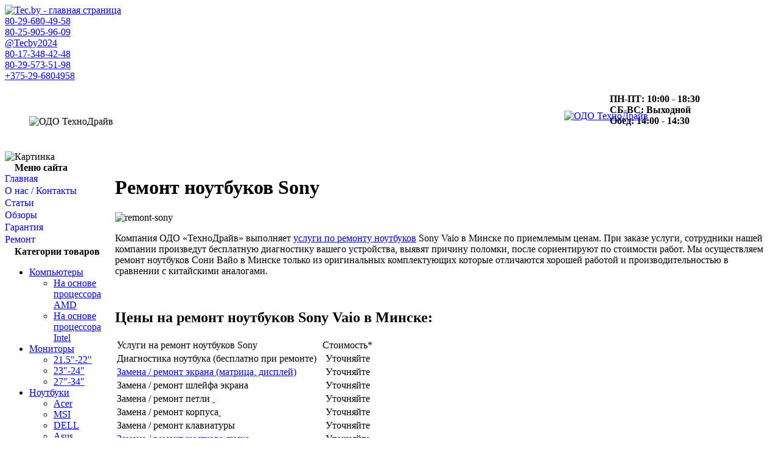

--- FILE ---
content_type: text/html; charset=utf-8
request_url: https://tec.by/stati/131-remont-noutbukov-sony.html
body_size: 10983
content:
<!DOCTYPE html>
<html xmlns="http://www.w3.org/1999/xhtml" xml:lang="ru-ru" lang="ru-ru" >
<head>
<!-- ✅ Preload логотипа для ускорения LCP -->
<link rel="preload" as="image" href="/images/logo.png" type="image/png" importance="high">
<meta name="cmsmagazine" content="ad40db880ba7cdaa13f8be1db6492541" />
<base href="https://tec.by/stati/131-remont-noutbukov-sony.html" />
<meta name="robots" content="index, follow" />
<meta name="keywords" content="ремонт ноутбуков sony, ремонт ноутбуков сони вайо в минске, ремонт ноутбуков сони вайо, ремонт ноутбуков сони" />
<meta http-equiv="content-type" content="text/html; charset=utf-8" />
<meta name="description" content="Прайс-лист нашего сайте предлагает ремонт ноутбуков сони, модели вайо. Узнать стоимость данной услуги, вы можете в нашем каталоге" />
<meta name="generator" content="www.itgarant.com" />
<title>Ремонт ноутбуков Sony Vaio в Минске - tec.by </title>
<link href="/templates/bizglobal/favicon.ico" rel="shortcut icon" type="image/vnd.microsoft.icon" />
<link rel="stylesheet" type="text/css" href="/media/plg_jchoptimize/assets/gz/30/0/3e4d05cda260063bc1121b8bc1e47c9b.css"/>
<script type="application/javascript" src="/media/plg_jchoptimize/assets/gz/30/0/c1cdd0699b45260f40b4b9a3fd374cde.js"></script>
<script src="https://ajax.googleapis.com/ajax/libs/jquery/1.8.3/jquery.min.js" type="text/javascript"></script>
<script src="/plugins/system/jqueryeasy/jquerynoconflict.js" type="text/javascript"></script>
<script type="application/javascript" src="/media/plg_jchoptimize/assets/gz/30/1/c1cdd0699b45260f40b4b9a3fd374cde.js"></script>
<script src="/media/plg_jchoptimize/js/pro-jquery.unveil.js" type="text/javascript"></script>
<script type="text/javascript">window.addEvent('load',function(){new JCaption('img.caption');});window.addEvent('domready',function(){SqueezeBox.initialize({});SqueezeBox.assign($$('a.modal'),{parse:'rel'});});jQuery(document).ready(function(){jQuery('#VMmenu263_5317 li.VmClose ul').hide();jQuery('#VMmenu263_5317 li .VmArrowdown').click(function(){if(jQuery(this).parent().next('ul').is(':hidden')){jQuery('#VMmenu263_5317 ul:visible').delay(500).slideUp(500,'linear').parents('li').addClass('VmClose').removeClass('VmOpen');jQuery(this).parent().next('ul').slideDown(500,'linear');jQuery(this).parents('li').addClass('VmOpen').removeClass('VmClose');}});});</script>
<link rel="icon" type="image/svg+xml" href="/templates/bizglobal/favicon.svg" />
<meta name="google-site-verification" content="nOZ8X10ieGH1Ki3m_pcZPbdrxGdCMI2MtcWwxlIZ91g" />
<meta name="yandex-verification" content="7ed9f0fd30a1f423" />
</head>
<body id="body_bg" class="site com_content view-article no-layout no-task itemid-526">
<div id="body_container">
<div id="headerconteiner">
<div id="logoheader">
<div id="logo">
<a href="/./" title="Tec.by - главная страница">
<img data-src="/images/logo.png" src="/media/plg_jchoptimize/images/placeholder.gif" data-jchll="true" alt="Tec.by - главная страница" fetchpriority="high" width="291" height="140">
</a>
</div>
<!-- /mod_php version 1.0.0.Alpha1-J1.5 (c) www.fijiwebdesign.com -->
<div class="contacts-top2">
<div class="contacts-phone-velcom"><a href="tel:80296804958">80-29-<span>680-49-58</span></a></div>
<div class="contacts-phone-life"><a href="tel:80259059609">80-25-<span>905-96-09</span></a></div>
<div class="contacts-skype"><a href="https://t.me/Tecby2024" target="_blank" rel="noopener"><span>@Tecby2024</span></a></div></div>
<div class="contacts-top2">
<div class="contacts-phone-gor"><a href="tel:80173484248">80-17-<span>348-42-48</span></a></div>
<div class="contacts-phone-mts"><a href="tel:80295735198">80-29-<span>573-51-98</span></a></div>
<div class="contacts-icq"><a href="viber://chat?number=+375296804958">+375-29-<span>6804958</span></a></div>
</div>
<div class="contacts-top2" style="float:right; width:280px; height:27px; margin:20px 0 0; position: relative;">
<div></div>
<div><img style="float: left; margin: 0 10px 60px 0;" data-src="/images/icons/32/clock.png" src="/media/plg_jchoptimize/images/placeholder.gif" data-jchll="true" alt=""</br><b>ПН-ПТ: 10:00 - 18:30</br>СБ-ВС:  Выходной</br>Обед: 14:00 - 14:30</div></b>
</div>
<!-- mod_php version 1.0.0.Alpha1-J1.5/ -->
<!-- /mod_php version 1.0.0.Alpha1-J1.5 (c) www.fijiwebdesign.com -->
<div style="clear:both; width:220px; height:41px; margin:0 0 0 40px; padding:10px 0 0;position: relative;">
<img data-src="/./images/technodrive_top.png" src="/media/plg_jchoptimize/images/placeholder.gif" data-jchll="true" alt="ОДО ТехноДрайв" title="ОДО ТехноДрайв">
</div>
<!-- mod_php version 1.0.0.Alpha1-J1.5/ -->
<!-- /mod_php version 1.0.0.Alpha1-J1.5 (c) www.fijiwebdesign.com -->
<div style="float:right; width:345px; height:67px;margin:-50px 0 0;position: relative;">
<a href="/o-nas.html#map"><img data-src="/./images/technodrive_office_430x67.png" src="/media/plg_jchoptimize/images/placeholder.gif" data-jchll="true" alt="ОДО ТехноДрайв" title="ОДО ТехноДрайв" width="340" height="52"></a>
</div>
<!-- mod_php version 1.0.0.Alpha1-J1.5/ -->
</div>
</div>
<div id="mainconteiner">
<div class="clear"></div>
<div id="topmod">
<table border="0" align="center" cellpadding="0" cellspacing="0" width="100%">
<tr>
<td valign="top" width="100%" >
<table cellpadding="0" cellspacing="0" class="moduletable">
<tr>
<td>
<div class="custom"  >
<div style="text-align: center;">
<img data-src="/images/stati-sliders/slider4/Cena.png" src="/media/plg_jchoptimize/images/placeholder.gif" data-jchll="true" alt="Картинка" style="max-width: 100%; height: auto;" />
</div></div>
</td>
</tr>
</table>
</td>
</tr>
</table>
</div>
<table class="maincontent"  border="0" align="center" cellpadding="0" cellspacing="0">
<tr>
<td valign="top" class="lcol">
<div class="leftrow">
<table cellpadding="0" cellspacing="0" class="moduletable">
<tr>
<th>
<span>Меню сайта</span>
</th>
</tr>
<tr>
<td>
<link rel="stylesheet" href="https://tec.by/modules/mod_je_accordionmenu/css/default.css" type="text/css" media="screen"/>
<style>ul#je_accmenu,ul#je_accmenu ul{list-style-type:none;margin:0;padding:0}ul#je_accmenu li.accab{position:absolute;top:-100%;left:-100%}ul#je_accmenu li.accnn{display:none}ul#je_accmenu a{display:block;text-decoration:none}ul#je_accmenu li{margin:0 0 2px 0;position:relative}ul#je_accmenu li ul li{margin:1px 0 0 0}ul#je_accmenu img{vertical-align:middle}ul#je_accmenu .image-title{padding:0 0 0 5px}</style>
<script type="text/javascript">jQuery(document).ready(function(){jQuery('.je_accmenu ul').hide();jQuery('.je_accmenu ul:first').hide();jQuery('.je_accmenu li a').click(function(){var checkElement=$(this).next();if((checkElement.is('ul'))&&(checkElement.is(':visible'))){return false;}
if((checkElement.is('ul'))&&(!checkElement.is(':visible'))){$('.je_accmenu ul:visible').slideUp('normal');checkElement.slideDown('normal');return false;}});});</script>
<ul id="je_accmenu" class="je_accmenu">
<li class="item-471"><a href="/" >Главная</a></li><li class="item-472"><a href="/o-nas.html" >О нас / Контакты</a></li><li class="item-526 current active parent"><a href="/stati.html" >Статьи</a></li><li class="item-597"><a href="/obzory.html" >Обзоры</a></li><li class="item-598"><a href="/garantii.html" >Гарантия</a></li><li class="item-599"><a href="/remont-noutbukov-v-minske.html" >Ремонт</a></li></ul>
</td>
</tr>
</table>
<table cellpadding="0" cellspacing="0" class="moduletable">
<tr>
<th>
<span>Категории товаров</span>
</th>
</tr>
<tr>
<td>
<ul class="VMmenu" id="VMmenu263_5317" >
<li class="VmClose">
<div>
<span class="VmArrowdown"> </span>
<a href="/kompyutery.html" >Компьютеры</a>
</div>
<ul class="menu">
<li >
<div><a href="/kompyutery/na-osnove-protsessora-amd.html" >На основе процессора AMD</a></div>
</li>
<li >
<div><a href="/kompyutery/na-osnove-protsessora-intel.html" >На основе процессора Intel</a></div>
</li>
</ul>
</li>
<li class="VmClose">
<div>
<span class="VmArrowdown"> </span>
<a href="/monitory.html" >Мониторы</a>
</div>
<ul class="menu">
<li >
<div><a href="/monitory/22.html" >21.5"-22"</a></div>
</li>
<li >
<div><a href="/monitory/23-24.html" >23"-24"</a></div>
</li>
<li >
<div><a href="/monitory/27-34.html" >27"-34"</a></div>
</li>
</ul>
</li>
<li class="VmClose">
<div>
<span class="VmArrowdown"> </span>
<a href="/notebooks.html" >Ноутбуки</a>
</div>
<ul class="menu">
<li >
<div><a href="/notebooks/acer.html" >Acer</a></div>
</li>
<li >
<div><a href="/notebooks/msi.html" >MSI</a></div>
</li>
<li >
<div><a href="/notebooks/dell.html" >DELL</a></div>
</li>
<li >
<div><a href="/notebooks/asus.html" >Asus</a></div>
</li>
<li >
<div><a href="/notebooks/hp.html" >HP</a></div>
</li>
<li >
<div><a href="/notebooks/xiaomi.html" >Xiaomi</a></div>
</li>
<li >
<div><a href="/notebooks/apple2020-03-23-09-00-05.html" >Apple</a></div>
</li>
<li >
<div><a href="/notebooks/lenovo.html" >Lenovo</a></div>
</li>
<li >
<div><a href="/notebooks/tecno.html" >Tecno</a></div>
</li>
</ul>
</li>
<li class="VmClose">
<div>
<span class="VmArrowdown"> </span>
<a href="/komplektuyushchie.html" >Комплектующие</a>
</div>
<ul class="menu">
<li >
<div><a href="/komplektuyushchie/protsessory.html" >Процессоры</a></div>
</li>
<li >
<div><a href="/komplektuyushchie/materinskie-platy.html" >Материнские платы</a></div>
</li>
<li >
<div><a href="/komplektuyushchie/kulery.html" >Кулеры</a></div>
</li>
<li >
<div><a href="/komplektuyushchie/videokarty.html" >Видеокарты</a></div>
</li>
<li >
<div><a href="/komplektuyushchie/vinchestery.html" >HDD</a></div>
</li>
<li >
<div><a href="/komplektuyushchie/ssd.html" >SSD</a></div>
</li>
<li >
<div><a href="/komplektuyushchie/dvd-privody.html" >DVD</a></div>
</li>
<li >
<div><a href="/komplektuyushchie/operativnaya-pamyat.html" >Память</a></div>
</li>
<li >
<div><a href="/komplektuyushchie/korpusa.html" >Корпуса</a></div>
</li>
<li >
<div><a href="/komplektuyushchie/zvukovye-karty.html" >Звуковые карты</a></div>
</li>
<li >
<div><a href="/komplektuyushchie/kompyuternye-aksessuary.html" >Аксессуары</a></div>
</li>
<li >
<div><a href="/komplektuyushchie/bloki-pitaniya.html" >Блоки Питания</a></div>
</li>
<li >
<div><a href="/komplektuyushchie/ustarevshee-oborudovanie.html" >Устаревшее</a></div>
</li>
</ul>
</li>
<li class="VmClose">
<div>
<span class="VmArrowdown"> </span>
<a href="/dlya-noutbukov.html" >Комплектующие для ноутбуков</a>
</div>
<ul class="menu">
<li >
<div><a href="/dlya-noutbukov/pamyat-dlya-noutbuka.html" >Память SO-DIMM</a></div>
</li>
<li >
<div><a href="/dlya-noutbukov/dlya-noutbukov-2-5.html" >Винчестеры 2.5"</a></div>
</li>
<li >
<div><a href="/dlya-noutbukov/bloki-pitaniya-zaryadnye-ustrojstva-dlya-noutbukov.html" >Блоки питания (зарядные устройства)</a></div>
</li>
<li >
<div><a href="/dlya-noutbukov/matritsy-dlya-noutbukov.html" >Матрицы</a></div>
</li>
<li >
<div><a href="/dlya-noutbukov/klaviatura-dlya-noutbuka.html" >Клавиатуры</a></div>
</li>
<li >
<div><a href="/dlya-noutbukov/dvd-blu-ray-privody-dlya-noutbukov.html" >DVD/Blu-Ray</a></div>
</li>
</ul>
</li>
<li class="VmClose">
<div>
<a href="/uslugi.html" >Услуги</a>
</div>
</li>
</ul>
</td>
</tr>
</table>
<table cellpadding="0" cellspacing="0" class="moduletable">
<tr>
<th>
<span>Поиск</span>
</th>
</tr>
<tr>
<td>
<!--BEGIN Search Box -->
<form action="/search.html" method="get">
<div class="search">
<input style="height:16px;vertical-align :middle;" name="keyword" id="mod_virtuemart_search" maxlength="20" alt="искать" class="inputbox" type="text" size="19" value="найти"  onblur="if(this.value=='') this.value='найти';" onfocus="if(this.value=='найти') this.value='';" /><input type="submit" value="искать" class="button" onclick="this.form.keyword.focus();"/></div>
<input type="hidden" name="limitstart" value="0" />
<input type="hidden" name="option" value="com_virtuemart" />
<input type="hidden" name="view" value="category" />
<input type="text" name="65c408cf3b35aa9ffcaf15b6fa4f4aa2" value="" style="float: left; position: absolute; z-index: 1000000; left: -10000px; top: -10000px;" /></form>
<!-- End Search Box -->
</td>
</tr>
</table>
<table cellpadding="0" cellspacing="0" class="moduletable">
<tr>
<th>
<span>Ремонт ноутбуков в Минске</span>
</th>
</tr>
<tr>
<td>
<div class="custom"  >
<p><strong><em>Мы ремонтируем марки ноутбуков:</em></strong></p>
<ul>
<li><a href="/stati/137-srochnyj-remont-noutbuka-toshiba.html">Toshiba</a></li>
<li><a href="/stati/remont-noutbukov-v-minske-srochnyj-tseny.html">ACER</a></li>
<li><a href="/stati/131-remont-noutbukov-sony.html">SONY</a></li>
<li><a href="/stati/130-remont-noutbukov-samsung.html">SAMSUNG</a></li>
<li><a href="/stati/129-remont-noutbukov-dell-v-minske.html">DELL</a></li>
<li><a href="/stati/151-remont-noutbukov-hp-v-minske.html">HP</a></li>
<li><a href="/stati/166-remont-noutbukov-lenovo.html">Lenovo</a></li>
<li><a href="/stati/167-remont-noutbukov-msi.html">MSI</a></li>
<li><a href="/stati/128-remont-noutbukov-asus.html">ASUS</a></li>
</ul>
<p><em><strong>Предоставляем услуги по ремонту и обслуживанию ноутбуков:</strong></em></p>
<ul>
<li>Замена <a href="/stati/135-remont-severnogo-mosta-noutbuka.html">северного</a> и<a href="/stati/135-remont-severnogo-mosta-noutbuka.html"> южного моста</a> ноутбука;</li>
<li><a href="/stati/chistka-noutbukov-ot-pyli-v-minske.html">Чистка ноутбуков</a>;</li>
<li><a href="/apgreyd-i-modernizatsiya-kompyutera-v-minske.html">Модернизация компьютера</a>;</li>
<li><a href="/stati/119-zamena-vinchestera-v-noutbuke.html">Замена винчестера</a>;</li>
<li><a href="/stati/zamena-matritsy-noutbuka-v-minske.html">Замена матрицы</a>.</li>
</ul>
<p>&nbsp;</p></div>
</td>
</tr>
</table>
<table cellpadding="0" cellspacing="0" class="moduletable">
<tr>
<th>
<span>Последние статьи</span>
</th>
</tr>
<tr>
<td>
<ul class="category-module">
<li>
<h4>
<a class="mod-articles-category-title " href="/apgreyd-i-modernizatsiya-kompyutera-v-minske.html">
		Апгрейд компьютера в Минске        </a>
</h4>
</li>
<li>
<h4>
<a class="mod-articles-category-title " href="/apgreyd-i-modernizatsiya-noutbuka-acer.html">
		Апгрейд ноутбука Acer        </a>
</h4>
</li>
<li>
<h4>
<a class="mod-articles-category-title " href="/apgreyd-i-modernizatsiya-noutbuka-asus.html">
		Апгрейд ноутбука Asus        </a>
</h4>
</li>
<li>
<h4>
<a class="mod-articles-category-title " href="/apgreyd-i-modernizatsiya-noutbuka-dell.html">
		Апгрейд ноутбука Dell        </a>
</h4>
</li>
<li>
<h4>
<a class="mod-articles-category-title " href="/apgreyd-i-modernizatsiya-noutbuka-hp.html">
		Апгрейд ноутбука HP        </a>
</h4>
</li>
</ul>
</td>
</tr>
</table>
</div>
</td>
<td class="bgl" ><img  data-src="/templates/bizglobal/images/px.gif" src="/media/plg_jchoptimize/images/placeholder.gif" data-jchll="true" alt="" width="7" border="0"/></td>
<td valign="top"  width="100%" >
<table width="100%"  border="0" cellspacing="0" cellpadding="0">
<div id="system-message-container">
</div>
<tr align="left" valign="top">
<td colspan="3" style="padding: 2px 9px;">
<div class="main">
<div class="item-page">
<!--
	<h1>
		</h1>
-->
<h1>
			Ремонт ноутбуков Sony		</h1>
<p style="text-align: justify;"><img data-src="/images/remont-sony.jpg" src="/media/plg_jchoptimize/images/placeholder.gif" data-jchll="true" alt="remont-sony" width="800" height="300" /></p>
<p>Компания ОДО «ТехноДрайв» выполняет <a href="/remont-noutbukov-v-minske.html">услуги по ремонту ноутбуков</a> Sony Vaio в Минске по приемлемым ценам. При заказе услуги, сотрудники нашей компании произведут бесплатную диагностику вашего устройства, выявят причину поломки, после сориентируют по стоимости работ. Мы осуществляем ремонт ноутбуков Сони Вайо в Минске только из оригинальных комплектующих которые отличаются хорошей работой и производительностью в сравнении с китайскими аналогами.</p>
<p style="text-align: justify;">&nbsp;</p>
<h2>Цены на ремонт ноутбуков Sony Vaio в Минске:</h2>
<table class="tttt">
<tbody>
<tr class="rrr">
<td>Услуги на ремонт ноутбуков Sony&nbsp;</td>
<td style="text-align: center;">Стоимость*</td>
</tr>
<tr>
<td>Диагностика ноутбука (бесплатно при ремонте)</td>
<td style="text-align: center;">Уточняйте</td>
</tr>
<tr>
<td><a href="/stati/zamena-matritsy-noutbuka-v-minske.html">Замена / ремонт экрана (матрица, дисплей)</a></td>
<td style="text-align: center;">Уточняйте</td>
</tr>
<tr>
<td>Замена / ремонт шлейфа экрана</td>
<td style="text-align: center;">Уточняйте</td>
</tr>
<tr>
<td>Замена / ремонт петли&nbsp;<a href="/stati/149-remont-petli-noutbuka-hp.html">&nbsp;</a></td>
<td style="text-align: center;">Уточняйте</td>
</tr>
<tr>
<td>Замена / ремонт корпуса<a href="/stati/147-remont-korpusa-noutbuka-hp.html">&nbsp;</a></td>
<td style="text-align: center;">Уточняйте</td>
</tr>
<tr>
<td>Замена / ремонт клавиатуры</td>
<td style="text-align: center;">Уточняйте</td>
</tr>
<tr>
<td><a href="/stati/119-zamena-vinchestera-na-noutbuke-cena.html">Замена / ремонт жесткого диска</a></td>
<td style="text-align: center;">Уточняйте</td>
</tr>
<tr>
<td>Замена / ремонт wifi модуля</td>
<td style="text-align: center;">Уточняйте</td>
</tr>
<tr>
<td><a href="/stati/116-zamena-kulera-v-noutbuke.html">Замена кулера</a></td>
<td style="text-align: center;">Уточняйте</td>
</tr>
<tr>
<td>Замена / ремонт батареи</td>
<td style="text-align: center;">Уточняйте</td>
</tr>
<tr>
<td>Замена / ремонт видеокарты</td>
<td style="text-align: center;">Уточняйте</td>
</tr>
<tr>
<td>Замена / ремонт usb портов</td>
<td style="text-align: center;">Уточняйте</td>
</tr>
<tr>
<td>Замена / ремонт материнской платы</td>
<td style="text-align: center;">Уточняйте</td>
</tr>
<tr>
<td><a href="/stati/121-zamena-processora-noutbuka.html">Замена / ремонт процессора</a></td>
<td style="text-align: center;">Уточняйте</td>
</tr>
<tr>
<td><a href="/stati/135-remont-severnogo-mosta-noutbuka.html">Замена / ремонт северного и южного моста (bga)</a></td>
<td style="text-align: center;">Уточняйте</td>
</tr>
<tr>
<td>Замена / ремонт гнезда питания</td>
<td style="text-align: center;">Уточняйте</td>
</tr>
<tr>
<td>Замена / ремонт блока питания (зарядного)</td>
<td style="text-align: center;">Уточняйте</td>
</tr>
<tr>
<td><a href="/stati/138-zamena-operativnoj-pamjati.html">Добавление и замена оперативной памяти</a></td>
<td style="text-align: center;">Уточняйте</td>
</tr>
<tr>
<td><a href="/stati/chistka-noutbukov-ot-pyli-v-minske.html">Чистка ноутбука и замена термопасты</a></td>
<td style="text-align: center;">Уточняйте</td>
</tr>
</tbody>
</table>
<p>&nbsp;</p>
<h2 style="text-align: justify;">Компьютеры VAIO</h2>
<p style="text-align: justify;">Компании Sony принадлежит достаточно известная торговая марка VAIO. Она специализируется на производстве недорогой, но функциональной и качественной компьютерной техники. Портативные компьютеры VAIO представлены даже в Беларуси значительным спектром самых разных моделей, а потому имеется и ремонт ноутбуков сони вайо в Минске.</p>
<p style="text-align: justify;">Данные устройства считаются одними из самых надежных, а потому поломки различных моделей ноутбуков происходят чаще всего из-за человеческих факторов:</p>
<ul style="text-align: justify;">
<li>пролитые на клавиатуру жидкости, в результате чего страдает не толкьо сама клавиатура, а также и материнская плата;</li>
<li><span style="font-family: Arial, Verdana, Tahoma, Helvetica, sans-serif; font-size: 12px;">разбитые по неосторожности матрицы;</span></li>
<li><span style="font-family: Arial, Verdana, Tahoma, Helvetica, sans-serif; font-size: 12px;">повреждения экрана.</span></li>
</ul>
<p style="text-align: justify;">Любой мастер в ремонте ноутбуков Sony скажет, что поломка матрицы – не лучшая ситуация, так как дисплеи лэптопов данной фирмы специфические, и их сложно приобрести в Минске. Поэтому для <a href="/uslugi/zamena-martitsy-ekrana-noutbuka-detail.html">замены экрана или матрицы</a> приходится заказывать соответствующие детали из других стран (или искать аналоги, что достаточно сложно сделать).</p>
<h2 style="text-align: justify;">Ремонт ноутбуков Сони Вайо: типичные повреждения</h2>
<p style="text-align: justify;">В ремонт ноутбуков сони часто обращаются со следующими неисправностями:</p>
<ul style="text-align: justify;">
<li>необходимость переустановить операционную систему;</li>
<li><span style="font-family: Arial, Verdana, Tahoma, Helvetica, sans-serif; font-size: 12px;">поломка материнской платы и проблемы с клавиатурой;</span></li>
<li><span style="font-family: Arial, Verdana, Tahoma, Helvetica, sans-serif; font-size: 12px;">неисправная подсветка экрана;</span></li>
<li><span style="font-family: Arial, Verdana, Tahoma, Helvetica, sans-serif; font-size: 12px;">необходимость замены матрицы;</span></li>
<li><span style="font-family: Arial, Verdana, Tahoma, Helvetica, sans-serif; font-size: 12px;">замена или ремонт разъемов и портов.&nbsp;</span></li>
</ul>
<p style="text-align: justify;">Понять, что у портативного компьютера повреждена подсветка матрица, несложно: изображение на мониторе перестает подсвечиваться и из-за этого плохо просматривается. Проблема, кроется в повреждении инвентора или поломке самой лампы подсветки. Неисправность решается заменой сломанных компонентов.</p>
<p style="text-align: justify;">Если же в результате физического воздействия повреждена сама матрица ноутбука, будут явно видны «битые» пиксели или растекшиеся кристаллы. В нашем сервисном центре ремонта ноутбуков Sony вы можете заказать замену матрицы устройства.</p>
<h2 style="text-align: justify;">Профилактика повреждений</h2>
<p style="text-align: justify;">Лэптопы Sony небольшие и тонкие, поэтому в ремонт ноутбуков Cони часто обращаются с такой проблемой, как перегрев устройства. При недостаточном охлаждении процессора возникают более серьезные поломки: перегрев материнской платы и видеокарты. В качестве профилактики необходимо раз в полгода проводить очистку ноутбука от пыли, для чего вы можете обратиться к мастерам нашего сервисного центра.</p>
<p style="text-align: justify;">Существуют признаки, по которым легко определить, что пора выполнить чистку, чтобы вскоре не пришлось производить ремонт ноутбуков Sony:</p>
<ol style="text-align: justify;">
<li>нестабильная и замедленная работа устройства;</li>
<li><span style="font-family: Arial, Verdana, Tahoma, Helvetica, sans-serif; font-size: 12px;">сильный перегрев;</span></li>
<li><span style="font-family: Arial, Verdana, Tahoma, Helvetica, sans-serif; font-size: 12px;">произвольные перегрузки и отключения.&nbsp;</span></li>
</ol>
<ul class="pagenav">
<li class="pagenav-prev">
<a href="/stati/130-remont-noutbukov-samsung.html" rel="prev">&lt; Назад</a>
</li>
<li class="pagenav-next">
<a href="/stati/134-irlandskaja-shema-apple.html" rel="next">Вперёд &gt;</a>
</li>
</ul>
</div>
</div>
</td>
</tr>
</table>
</td>
<td class="bgnoright" ><img  data-src="/templates/bizglobal/images/px.gif" src="/media/plg_jchoptimize/images/placeholder.gif" data-jchll="true" alt="" width="7" border="0"/></td>
</tr>
</table>
<div class="clear" style="border-top:1px solid #cccccc;"></div>
<div id="botmod">
<table border="0" align="center" cellpadding="0" cellspacing="0" width="100%">
<tr>
<td valign="top" class="contentmod" width="100%" >
<table cellpadding="0" cellspacing="0" class="moduletable">
<tr>
<td>
<ul class="bottom-vm-menu" >
<li>
<a href="/kompyutery.html" >Компьютеры</a></li>
<li>
<a href="/monitory.html" >Мониторы</a></li>
<li>
<a href="/notebooks.html" >Ноутбуки</a></li>
<li>
<a href="/komplektuyushchie.html" >Комплектующие</a></li>
<li>
<a href="/dlya-noutbukov.html" >Комплектующие для ноутбуков</a></li>
<li>
<a href="/uslugi.html" >Услуги</a></li>
</ul>
</td>
</tr>
</table>
</td>
</tr>
</table>
</div>
<div id="otherBottom">
<table border="0" align="center" cellpadding="0" cellspacing="0" width="100%">
<tr>
</tr>
<td valign="top" class="contentmod" width="50%" >
<table cellpadding="0" cellspacing="0" class="moduletable">
<tr>
<td>
<!-- /mod_php version 1.0.0.Alpha1-J1.5 (c) www.fijiwebdesign.com -->
<script type="text/javascript">jQuery(document).ready(function($){jQuery(window).scroll(function(){if($(this).scrollTop()>=150){$('#backtotop').fadeIn();}else{jQuery('#backtotop').fadeOut();}});$('#backtotop').click(function(){$('body,html').animate({scrollTop:0},800);});});</script>
<div id="backtotop" ></div>
<!-- mod_php version 1.0.0.Alpha1-J1.5/ -->
</td>
</tr>
</table>
</td>
</tr>
</table>
</div>
</div>
<div class="clear"></div>
<table class="foot" id="footPage" align="center" border="0" cellspacing="0" cellpadding="0" width="98%">
<tr>
<td  width="100%"  align="center" class="footer" >
<div id="contacts-bottom">
<table class="contacts-bottom" cellspacing="0" cellpadding="4" border="0">
<tbody>
<tr>
<td colspan="5">
<div id="footertext">
<ul class="menu">
<li class="item-508"><a href="/karta-sajta.html" >Карта сайта</a></li></ul>
</div>
</td>
<td colspan="1">
<div class="phone-gor-bottom">Тел. (Гор.):</div>
</td>
<td colspan="1">
<div style="">+375-17-348-42-48</div>
</td>
<td colspan="1">
<div class="phone-velcom-bottom">Тел. (Velcom):</div>
</td>
<td colspan="1">
<div style="">+375-29-680-49-58</div>
</td>
</tr>
<tr>
<td colspan="5">
<div class="address-bottom">
<a title="Перейти к схеме проезда" href="/o-nas.html">220072, Республика Беларусь, г. Минск, ул. Петруся Бровки, д. 12</a>
</div>
</td>
<td colspan="1">
<div class="phone-mts-bottom">Тел. (МТС):</div>
</td>
<td colspan="1">
<div style="">+375-29-573-51-98</div>
</td>
<td colspan="1">
<div class="phone-life-bottom">Тел. (LIFE):</div>
</td>
<td colspan="1">
<div style="">+375-25-905-96-09</div>
</td>
</tr>
<tr>
<td colspan="5">
</td>
<td colspan="1">
<div class="icq-bottom">Viber:</div>
</td>
<td colspan="1">
<div style="">+375-29-680-49-58</div>
</td>
<td colspan="1">
<div class="mail-bottom">Наша почта:</div>
</td>
<td colspan="1">
<div style="">t_dr@mail.ru</div>
</td>
</tr>
</tbody>
</table>
</div>
<div id="footer_logo">
<!-- /mod_php version 1.0.0.Alpha1-J1.5 (c) www.fijiwebdesign.com -->
<div style="float:right; width:484px; height:75px; margin:0 25px 0 0;">
<a href="/o-nas.html#map"><img data-src="/./images/technodrive_office.png" src="/media/plg_jchoptimize/images/placeholder.gif" data-jchll="true" alt="ОДО ТехноДрайв" title="ОДО ТехноДрайв" width="484" height="75"></a>
</div>
<div style="width:405px; height:75px;margin:10px 0 0;">
<img data-src="/images/technodrive_bottom.png" src="/media/plg_jchoptimize/images/placeholder.gif" data-jchll="true" title="ОДО ТехноДрайв" alt="ОДО ТехноДрайв">
</div>
<!-- mod_php version 1.0.0.Alpha1-J1.5/ -->
</div>
<div id="footercopy">
<!-- /mod_php version 1.0.0.Alpha1-J1.5 (c) www.fijiwebdesign.com -->
<div class="asd-2206-otzivi">
<div class="asd-2206-otzivi-title">Более 300 оценок и отзывов о нас</div>
<div class="asd-2206-otzivi-elements">
<div class="asd-2206-otzivi-element-gt">
<div class="asd-2206-otzivi-element-gt-svg">
<svg xmlns="http://www.w3.org/2000/svg" xmlns:xlink="http://www.w3.org/1999/xlink" viewBox="0 0 48 48"><defs><path id="a" d="M44.5 20H24v8.5h11.8C34.7 33.9 30.1 37 24 37c-7.2 0-13-5.8-13-13s5.8-13 13-13c3.1 0 5.9 1.1 8.1 2.9l6.4-6.4C34.6 4.1 29.6 2 24 2 11.8 2 2 11.8 2 24s9.8 22 22 22c11 0 21-8 21-22 0-1.3-.2-2.7-.5-4z"/></defs><clipPath id="b"><use xlink:href="#a" overflow="visible"/></clipPath><path clip-path="url(#b)" fill="#FBBC05" d="M0 37V11l17 13z"/><path clip-path="url(#b)" fill="#EA4335" d="M0 11l17 13 7-6.1L48 14V0H0z"/><path clip-path="url(#b)" fill="#34A853" d="M0 37l30-23 7.9 1L48 0v48H0z"/><path clip-path="url(#b)" fill="#4285F4" d="M48 48L17 24l-4-3 35-10z"/></svg>
</div>
<div class="asd-2206-otzivi-element-gt-reiting">
                5.0
            </div>
<a href="https://www.google.by/maps/place/%D0%9E%D0%94%D0%9E+%22%D0%A2%D0%B5%D1%85%D0%BD%D0%BE%D0%B4%D1%80%D0%B0%D0%B9%D0%B2%22/@53.9157057,27.5970262,15z/data=!4m2!3m1!1s0x0:0x7e6de634a904868f?sa=X&ved=2ahUKEwj3iI_8l9X_AhXDKewKHRpsCL4Q_BJ6BAhGEAg" class="asd-2206-otzivi-element-gt-otzivov">
                190 отзывов и оценок
            </a>
</div>
<div class="asd-2206-otzivi-element-ym">
<div class="asd-2206-otzivi-element-ym-svg">
<img data-src="/images/ymreger.svg" src="/media/plg_jchoptimize/images/placeholder.gif" data-jchll="true" alt="">
</div>
<div class="asd-2206-otzivi-element-ym-reiting">
                5.0
            </div>
<a href="https://yandex.by/profile/1101519683" class="asd-2206-otzivi-element-ym-otzivov">
                126 отзывов и оценок
            </a>
</div>
</div>
</div>
<div class="asd_hlkr">
<div class="asd_hlkr_left">★★★★★</div>
<div class="asd_hlkr_right">
<div class="asd_hlkr_right_top">рейтинг 5 / 5</div>
<a target="_blank" href="https://www.google.by/maps/place/%D0%9E%D0%94%D0%9E+%22%D0%A2%D0%B5%D1%85%D0%BD%D0%BE%D0%B4%D1%80%D0%B0%D0%B9%D0%B2%22/@53.9157057,27.5944513,17z/data=!3m1!4b1!4m6!3m5!1s0x46dbcfa8e5100001:0x7e6de634a904868f!8m2!3d53.9157057!4d27.5970262!16s%2Fg%2F1hc23hq28?entry=ttu" class="asd_hlkr_right_bottom">190 отзывов</a>
</div>
</div>
<!--начало вставки метрики -->
<div class="banners banners-asd-2206">
<!-- Yandex.Metrika informer -->
<a href="https://metrika.yandex.ru/stat/?id=15948754&amp;from=informer"
target="_blank" rel="nofollow"><img data-src="https://informer.yandex.ru/informer/15948754/3_0_FFFFFFFF_FFFFFFFF_0_pageviews" src="/media/plg_jchoptimize/images/placeholder.gif" data-jchll="true"
style="width:88px; height:31px; border:0;" alt="Яндекс.Метрика" title="Яндекс.Метрика: данные за сегодня (просмотры, визиты и уникальные посетители)" class="ym-advanced-informer" data-cid="15948754" data-lang="ru" /></a>
<!-- /Yandex.Metrika informer -->
<!-- Yandex.Metrika counter (lazy-load) -->
<script type="text/javascript">document.addEventListener('DOMContentLoaded',function(){setTimeout(function(){(function(d,w,c){(w[c]=w[c]||[]).push(function(){try{w.yaCounter15948754=new Ya.Metrika({id:15948754,clickmap:true,trackLinks:true,accurateTrackBounce:true,webvisor:true});}catch(e){}});var s=d.createElement("script");s.type="text/javascript";s.async=true;s.src="https://mc.yandex.ru/metrika/watch.js";var n=d.getElementsByTagName("script")[0];n.parentNode.insertBefore(s,n);})(document,window,"yandex_metrika_callbacks");},1500);});</script>
<noscript><div><img data-src="https://mc.yandex.ru/watch/15948754" src="/media/plg_jchoptimize/images/placeholder.gif" data-jchll="true" style="position:absolute; left:-9999px;" alt="" /></div></noscript>
<!-- /Yandex.Metrika counter -->
</div>
<center>
</center>
<meta name="yandex-verification" content="8581f5dacb0288cd" />
<!--конец вставки метрики -->
<div class="copyrights">
<p>Copyright © 2002 - 2026 «Технодрайв» ОДО. Все права защищены.</p>
<p>Свидетельство о государственной регистрации от 07.05.2002 г. №190351101 выдано Мингорисполкомом.</p>
<p>Дата регистрации в торговом реестре РБ: 13.03.2003</p>
</div>
<!-- Разметка JSON-LD, созданная Мастером разметки структурированных данных Google. -->
<div class="dinonotz_reit_kod">
<div itemscope="" itemtype="http://schema.org/Product">
<span itemprop="name" style="display:none;">tec.by/</span>
<div itemprop="aggregateRating" itemscope="" itemtype="http://schema.org/AggregateRating">
<span>
<i class="fa fa-star"></i><i class="fa fa-star"></i>
<i class="fa fa-star"></i><i class="fa fa-star"></i>
<i class="fa fa-star-half-o"></i></span>
                   &nbsp;5 / <span itemprop="ratingValue">5</span>
<br>
                 Всего отзывов:
                 <span itemprop="ratingCount">316</span>
<br>
</div>
</div>
</div>
<div itemprop="aggregateRating" itemscope itemtype="http://schema.org/AggregateRating">
<meta itemprop="ratingValue" content="5">
<meta itemprop="ratingCount" content="1">
<meta itemprop="bestRating" content="5">
<meta itemprop="worstRating" content="0">
</div>
<!-- mod_php version 1.0.0.Alpha1-J1.5/ -->
</div>
</td>
</tr>
</table>
</div>
<!-- BEGIN JIVOSITE CODE -->
<script type="text/javascript">window.addEventListener('load',function(){setTimeout(function(){var widget_id='p1bsb8B0tX';var d=document;var s=document.createElement('script');s.type='text/javascript';s.async=true;s.src='//code.jivosite.com/script/widget/'+widget_id;var ss=document.getElementsByTagName('script')[0];ss.parentNode.insertBefore(s,ss);},5000);});</script>
<!-- END JIVOSITE CODE -->
<script type="text/javascript">function imagePreview(){var xOffset=10;var yOffset=30;jQuery("a.tooltipImg").hover(function(e){this.t=this.title;this.title="";var c=(this.t!="")?"<br/><span>"+this.t+"</span>":"";jQuery("body").append("<p id='tooltipImg'><img src='"+this.href+"' />"+c+"</p>");jQuery("#tooltipImg").css("top",(e.pageY-xOffset)+"px").css("left",(e.pageX+yOffset)+"px").fadeIn("fast");},function(){this.title=this.t;jQuery("#tooltipImg").remove();});jQuery("a.tooltipImg").mousemove(function(e){jQuery("#tooltipImg").css("top",(e.pageY-xOffset)+"px").css("left",(e.pageX+yOffset)+"px");});}
jQuery(document).ready(function(){imagePreview();if(jQuery(".sticky").length){var offset=jQuery(".sticky").offset();var topPadding=jQuery(window).height()/2-jQuery('.sticky').height()/2-jQuery('.callBackLeft').height()/2;jQuery(window).scroll(function(){if(jQuery(window).scrollTop()>jQuery('#logoheader').height()){jQuery('#contacts-top').show();}else{jQuery('#contacts-top').hide();}
if((jQuery(window).scrollTop()>offset.top)&&(jQuery(window).scrollTop()<jQuery(document).height()-
jQuery(window).height()-
jQuery("#footPage").height()-
jQuery("#botmod").height()-
jQuery("#otherBottom").height()+
jQuery(".sticky").height()/2)){jQuery(".sticky").stop().animate({marginTop:jQuery(window).scrollTop()-offset.top+topPadding});}else{jQuery(".sticky").stop().animate({marginTop:0});}});}});</script>
</body>
</html>